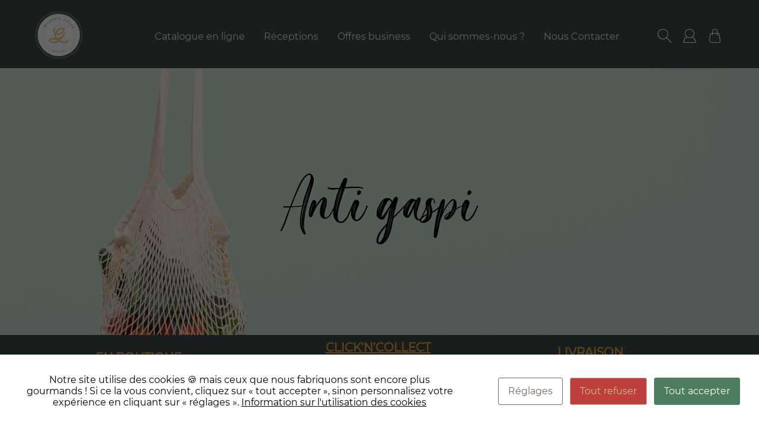

--- FILE ---
content_type: text/css
request_url: https://maisongelis.fr/wp-content/plugins/appareil/assets/built/css/pickup-time.css?ver=6.8.3
body_size: 201
content:
#local-pickup-time-select {
  margin: 1rem 0;
}

@media (min-width: 781px) {
  .appareil-pickup-time-select-grid .week {
    display: grid;
    grid-template-columns: repeat(7, 1fr);
  }
}
.appareil-pickup-time-select-grid .week-header {
  font-weight: 700;
}
@media (max-width: 780px) {
  .appareil-pickup-time-select-grid .week-header {
    display: none;
  }
}
@media (max-width: 780px) {
  .appareil-pickup-time-select-grid .periods {
    margin-top: 1rem;
    display: flex;
    flex-flow: nowrap;
    justify-content: space-around;
  }
  .appareil-pickup-time-select-grid .day-empty {
    display: none;
  }
}
.appareil-pickup-time-select-grid .day {
  padding: 1rem 0;
  text-align: center;
}
@media (min-width: 781px) {
  .appareil-pickup-time-select-grid .day {
    padding: 1rem;
  }
  .appareil-pickup-time-select-grid .day .day-of-week {
    display: none;
  }
}
.appareil-pickup-time-select-grid .period label {
  padding: 0.5rem;
  cursor: pointer;
}
@media (min-width: 781px) {
  .appareil-pickup-time-select-grid .period {
    margin: 0.5rem;
  }
}

/*# sourceMappingURL=pickup-time.css.map*/

--- FILE ---
content_type: text/css
request_url: https://maisongelis.fr/wp-content/themes/nappage/assets/fonts/icomoon.css?ver=6.8.3
body_size: 540
content:
@font-face {
  font-family: 'icomoon';
  src:  url('icomoon.eot?k06hz5');
  src:  url('icomoon.eot?k06hz5#iefix') format('embedded-opentype'),
    url('icomoon.ttf?k06hz5') format('truetype'),
    url('icomoon.woff?k06hz5') format('woff'),
    url('icomoon.svg?k06hz5#icomoon') format('svg');
  font-weight: normal;
  font-style: normal;
  font-display: block;
}

[class^="icon-"], [class*=" icon-"] {
  /* use !important to prevent issues with browser extensions that change fonts */
  font-family: 'icomoon' !important;
  speak: never;
  font-style: normal;
  font-weight: normal;
  font-variant: normal;
  text-transform: none;
  line-height: 1;

  /* Better Font Rendering =========== */
  -webkit-font-smoothing: antialiased;
  -moz-osx-font-smoothing: grayscale;
}
.icon-sesam:before {
  content: "\e926";
}
.icon-goto:before {
  content: "\e925";
}
.icon-parcel:before {
  content: "\e923";
}
.icon-moped:before {
  content: "\e924";
}
.icon-card:before {
  content: "\e922";
}
.icon-cart:before {
  content: "\e900";
}
.icon-clickncollect:before {
  content: "\e901";
}
.icon-croissant:before {
  content: "\e902";
}
.icon-downarrow:before {
  content: "\e903";
}
.icon-download:before {
  content: "\e904";
}
.icon-eggs:before {
  content: "\e905";
}
.icon-facebook:before {
  content: "\e906";
}
.icon-gelis:before {
  content: "\e907";
}
.icon-gluten:before {
  content: "\e908";
}
.icon-handshake:before {
  content: "\e909";
}
.icon-hat:before {
  content: "\e90a";
}
.icon-heart:before {
  content: "\e90b";
}
.icon-info:before {
  content: "\e90c";
}
.icon-instagram:before {
  content: "\e90d";
}
.icon-leaves:before {
  content: "\e90e";
}
.icon-linkedin:before {
  content: "\e90f";
}
.icon-lock:before {
  content: "\e910";
}
.icon-mail:before {
  content: "\e911";
}
.icon-maps:before {
  content: "\e912";
}
.icon-menu:before {
  content: "\e913";
}
.icon-milk:before {
  content: "\e914";
}
.icon-partners:before {
  content: "\e915";
}
.icon-person:before {
  content: "\e916";
}
.icon-phone:before {
  content: "\e917";
}
.icon-pie:before {
  content: "\e918";
}
.icon-pinterest:before {
  content: "\e919";
}
.icon-search:before {
  content: "\e91a";
}
.icon-shop:before {
  content: "\e91b";
}
.icon-soy:before {
  content: "\e91c";
}
.icon-toogoodtogo .path1:before {
  content: "\e91d";
}
.icon-toogoodtogo .path2:before {
  content: "\e91e";
  margin-left: -1.2392578125em;
}
.icon-toogoodtogo .path3:before {
  content: "\e91f";
  margin-left: -1.2392578125em;
}
.icon-truck:before {
  content: "\e920";
}
.icon-wheat:before {
  content: "\e921";
}


--- FILE ---
content_type: text/javascript
request_url: https://maisongelis.fr/wp-content/plugins/appareil/assets/built/js/pickup-time.min.js?ver=6.8.3
body_size: 117
content:
(()=>{"use strict";var e={};(e=>{"undefined"!=typeof Symbol&&Symbol.toStringTag&&Object.defineProperty(e,Symbol.toStringTag,{value:"Module"}),Object.defineProperty(e,"__esModule",{value:!0})})(e),jQuery(document.body).on("updated_checkout",(function(){jQuery(".periods").each((function(){0===jQuery(".period",jQuery(this)).length&&jQuery(this).css({color:"red"}).parent().addClass("day-empty")}))})),(this.appareil=this.appareil||{})["pickup-time"]=e})();
//# sourceMappingURL=pickup-time.min.js.map

--- FILE ---
content_type: text/javascript
request_url: https://maisongelis.fr/wp-content/uploads/cookies-and-content-security-policy-error-message.js?ver=2.35&mod=20260116135325
body_size: 481
content:
var CACSP_COOKIE_NAME = 'cookies_and_content_security_policy';if (cacspMessages.cacspWpEngineCompatibilityMode === '1') {CACSP_COOKIE_NAME = 'wpe-us';}var cacspalways = "https://maisongelis.fr/ https://*.maisongelis.fr/ https://stripe.com/ https://*.stripe.com/ https://js.stripe.com/ https://monetico-services.com/ https://*.monetico-services.com/ https://google.com/ https://*.google.com/ https://*.gstatic.com/ ";var cacspstatistics = "";var cacspexperience = "https://google.com/ https://*.google.com/ https://*.youtube.com/ https://*.vimeo.com/ https://live.staticflickr.com/ https://*.staticflickr.com/ https://*.flickr.com/ ";var cacspmarkerting = "https://wp.com/ https://*.wp.com/ https://googletagmanager.com/ https://*.googletagmanager.com/ ";if (Cookies.get(CACSP_COOKIE_NAME)) {cookie_filter = JSON.parse(Cookies.get(CACSP_COOKIE_NAME));if (cookie_filter) {var cacspAllowedDomains = cacspalways;jQuery.each(cookie_filter, function( index, value ) {cacspAllowedDomains += window['cacsp' + value];});jQuery(window).on('load', function() {cookiesAndContentPolicyErrorMessage(cacspAllowedDomains, 'https://maisongelis.fr');});}} else {jQuery(window).on('load', function() {var cacspAllowedDomains = cacspalways;cookiesAndContentPolicyErrorMessage(cacspAllowedDomains, 'https://maisongelis.fr');});}if (window.MutationObserver) {observer = new MutationObserver(function (mutations) {mutations.forEach(function (mutation) {mutation.addedNodes.forEach(function (node) {if (typeof node.getElementsByTagName !== 'function') {return;}var elements = node.querySelectorAll('iframe, object');var elementsArr = Array.from(elements);elementsArr.forEach(function () {cookiesAndContentPolicyErrorMessage(cacspAllowedDomains, 'https://maisongelis.fr');});});});});observer.observe(document, {attributes: true,childList: true,attributeOldValue: true,subtree: true,});}